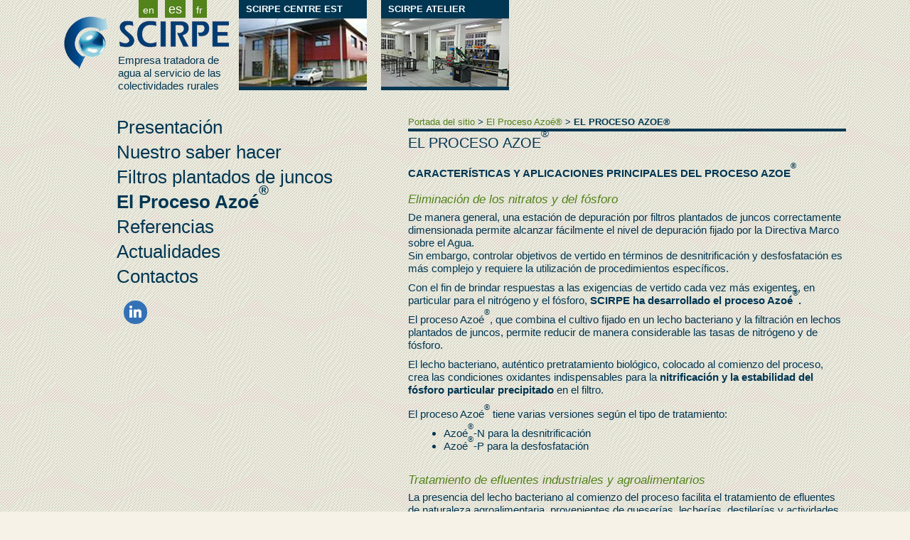

--- FILE ---
content_type: text/html; charset=utf-8
request_url: https://www.scirpe.fr/el-proceso-azoe-r?lang=es
body_size: 4519
content:
<!DOCTYPE HTML>
<html class="page_article sans_composition ltr es no-js" lang="es" dir="ltr">
	<head>
		<script type='text/javascript'>/*<![CDATA[*/(function(H){H.className=H.className.replace(/\bno-js\b/,'js')})(document.documentElement);/*]]>*/</script>
		
		<meta http-equiv="Content-Type" content="text/html; charset=utf-8" />

		<title>EL PROCESO AZOE® - SCIRPE</title>
<meta name="description" content=" CARACTER&#205;STICAS Y APLICACIONES PRINCIPALES DEL PROCESO AZOE&#174; Eliminaci&#243;n de los nitratos y del f&#243;sforo De manera general, una estaci&#243;n de (&#8230;) " />
<link rel="canonical" href="https://www.scirpe.fr/el-proceso-azoe-r" /><meta http-equiv="Content-Type" content="text/html; charset=utf-8" />


<meta name="generator" content="SPIP 4.4.6" />


<link rel="alternate" type="application/rss+xml" title="Sindicar el sitio completo" href="spip.php?page=backend" />

<meta name='viewport' content='width=device-width, initial-scale=1.0' />

<link rel='stylesheet' href='local/cache-css/55fcbbbf322b3e5641d59bbdaa119834.css?1765304212' type='text/css' />

















<script type='text/javascript'>var var_zajax_content='content';</script><script>
var mediabox_settings={"auto_detect":true,"ns":"box","tt_img":true,"sel_g":"#documents_portfolio a[type='image\/jpeg'],#documents_portfolio a[type='image\/png'],#documents_portfolio a[type='image\/gif']","sel_c":".mediabox","str_ssStart":"Presentaci\u00f3n","str_ssStop":"Detener","str_cur":"{current}\/{total}","str_prev":"Anterior","str_next":"Siguiente","str_close":"Cerrar","str_loading":"Cargando...","str_petc":"Pulse \u2019Esc\u2019 para cerrar","str_dialTitDef":"Cuadro de di\u00e1logo","str_dialTitMed":"Visualizaci\u00f3n de medios","splash_url":"","lity":{"skin":"_simple-dark","maxWidth":"90%","maxHeight":"90%","minWidth":"400px","minHeight":"","slideshow_speed":"2500","opacite":"0.9","defaultCaptionState":"expanded"}};
</script>
<!-- insert_head_css -->

























<script type='text/javascript' src='local/cache-js/cd037dc89cd6b2342cacce30546c9c64.js?1760346990'></script>










<!-- insert_head -->





<script type="text/javascript">/* <![CDATA[ */
function ancre_douce_init() {
	if (typeof jQuery.localScroll=="function") {
		jQuery.localScroll({autoscroll:false, hash:true, onAfter:function(anchor, settings){ 
			jQuery(anchor).attr('tabindex', -1).on('blur focusout', function () {
				// when focus leaves this element, 
				// remove the tabindex attribute
				jQuery(this).removeAttr('tabindex');
			}).focus();
		}});
	}
}
if (window.jQuery) jQuery(document).ready(function() {
	ancre_douce_init();
	onAjaxLoad(ancre_douce_init);
});
/* ]]> */</script>











<link rel="shortcut icon" href="local/cache-gd2/b4/c1ab28326cdbf429166321d61daf3c.ico?1759492314" type="image/x-icon" />
	




<!--[if lt IE 9]>
<script type='text/javascript' src="plugins/spiprz/javascript/html5shiv.js"></script>
<script type='text/javascript' src="plugins/spiprz/javascript/css3-mediaqueries.js"></script>
<![endif]-->	<!-- Plugin Métas + -->
<!-- Dublin Core -->
<link rel="schema.DC" href="https://purl.org/dc/elements/1.1/" />
<link rel="schema.DCTERMS" href="https://purl.org/dc/terms/" />
<meta name="DC.Format" content="text/html" />
<meta name="DC.Type" content="Text" />
<meta name="DC.Language" content="es" />
<meta name="DC.Title" lang="es" content="EL PROCESO AZOE&#174; &#8211; SCIRPE" />
<meta name="DC.Description.Abstract" lang="es" content="CARACTER&#205;STICAS Y APLICACIONES PRINCIPALES DEL PROCESO AZOE&#174; Eliminaci&#243;n de los nitratos y del f&#243;sforo De manera general, una estaci&#243;n de depuraci&#243;n por filtros plantados de juncos correctamente&#8230;" />
<meta name="DC.Date" content="2016-10-11" />
<meta name="DC.Date.Modified" content="2016-10-11" />
<meta name="DC.Identifier" content="https://www.scirpe.fr/el-proceso-azoe-r" />
<meta name="DC.Publisher" content="SCIRPE" />
<meta name="DC.Source" content="https://www.scirpe.fr" />

<meta name="DC.Creator" content="SCIRPE" />





<!-- Open Graph -->
 
<meta property="og:rich_attachment" content="true" />

<meta property="og:site_name" content="SCIRPE" />
<meta property="og:type" content="article" />
<meta property="og:title" content="EL PROCESO AZOE&#174; &#8211; SCIRPE" />
<meta property="og:locale" content="es_ES" />
<meta property="og:url" content="https://www.scirpe.fr/el-proceso-azoe-r" />
<meta property="og:description" content="CARACTER&#205;STICAS Y APLICACIONES PRINCIPALES DEL PROCESO AZOE&#174; Eliminaci&#243;n de los nitratos y del f&#243;sforo De manera general, una estaci&#243;n de depuraci&#243;n por filtros plantados de juncos correctamente&#8230;" />

 

<meta property="og:image" content="https://www.scirpe.fr/local/cache-vignettes/L554xH291/5715675fc4cd4de4268e9a9eda6f64-10126.jpg" />
<meta property="og:image:width" content="554" />
<meta property="og:image:height" content="291" />
<meta property="og:image:type" content="image/jpeg" />


 

<meta property="og:image" content="https://www.scirpe.fr/local/cache-vignettes/L543xH285/0f8663ddcf1d130c821242b495e9a4-95586.jpg" />
<meta property="og:image:width" content="543" />
<meta property="og:image:height" content="285" />
<meta property="og:image:type" content="image/jpeg" />


 

<meta property="og:image" content="https://www.scirpe.fr/local/cache-vignettes/L533xH280/cd16e33bcab8b5ed355aee936e123b-4c1fb.jpg" />
<meta property="og:image:width" content="533" />
<meta property="og:image:height" content="280" />
<meta property="og:image:type" content="image/jpeg" />



<meta property="article:published_time" content="2016-10-11" />
<meta property="article:modified_time" content="2016-10-11" />

<meta property="article:author" content="SCIRPE" />
</head>
	<body class="rubrique11">
<div class="ronds">
	<div class="page clearfix">
		<div class="skip"><a href="#aside_bis">↓ aller au menu ↓</a></div>
		<div class="header" id="header">
			<header class="accueil clearfix">
	 <a rel="start home" href="https://www.scirpe.fr?lang=es" title="Portada del sitio"
	><h1 id="logo_site_spip"><img
	src="local/cache-vignettes/L232xH74/siteon0-b9b71.png?1759492314" class='spip_logo' width='232' height='74'
	alt="" /> <span class="nom_site_spip">SCIRPE</span>
	<small id="slogan_site_spip">Empresa tratadora de agua al servicio de las colectividades rurales</small>
	</h1> </a>
</header>			<span class="traductions">
	 
	<span lang="en" xml:lang="en" dir="ltr"><a href="the-azoe-r-process-system" rel="alternate" hreflang="en" title="THE AZOE® PROCESS SYSTEM">en</a></span>
	 
	<span lang="es" xml:lang="es" dir="ltr" class="on">es</span>
	 
	<span lang="fr" xml:lang="fr" dir="ltr"><a href="la-filiere-azoe-r-54" rel="alternate" hreflang="fr" title="LA FILIERE AZOE®">fr</a></span>
	
</span>
		</div>
		<div class="navbar" id="nav">
			<ul class="menu-items">
		 
		 <li class="item menu-entree">
			<a href="nouvelle-traduction-scirpe-centre-est"><span class="libelle">SCIRPE CENTRE EST</span>
			<img
	src="local/cache-vignettes/L180xH96/rubon8-94b65.jpg?1759492314" class='spip_logo' width='180' height='96'
	alt="" />
			</a>
			</li>
	 	
		 <li class="item menu-entree">
			<a href="scirpe-atelier-108"><span class="libelle">SCIRPE ATELIER</span>
			<img
	src="local/cache-vignettes/L180xH96/rubon9-e3f6e.jpg?1759492314" class='spip_logo' width='180' height='96'
	alt="" />
			</a>
			</li>
	 	
	 </ul>
		</div>

		<div class="content" id="content">
			<ul class="breadcrumb">
	 
	
	
	 
	

	 
	<li><a href="https://www.scirpe.fr/">Portada del sitio</a><span class="divider"> &gt; </span></li>


<li><a href="el-proceso-azoe-r">El Proceso Azoé®</a><span class="divider"> &gt; </span></li>


<li class="active"><span class="on">EL PROCESO  AZOE®</span></li>
</ul>			<article>
	<header class="cartouche">
		
		
		<h1><span class="crayon article-titre-99 ">EL PROCESO  AZOE<sup>®</sup></span></h1>
	
		<p class="publication  invisible"><time pubdate="pubdate" datetime="2016-10-11T11:10:33Z"><i class="icon-calendar"></i> 11 de octubre de 2016</time></p>

		
		

		<div class="postmeta">
			
			
		</div>

	</header>

	<div class="main">
		
		<div class="crayon article-texte-99 texte surlignable"><p><strong>CARACTERÍSTICAS Y APLICACIONES PRINCIPALES DEL PROCESO AZOE<sup>®</sup></strong></p>
<h3 class="spip">Eliminación de los nitratos y del fósforo</h3>
<p>De manera general, una estación de depuración por filtros plantados de juncos correctamente dimensionada permite alcanzar fácilmente el nivel de depuración fijado por la Directiva Marco sobre el Agua.<br class='autobr' />
Sin embargo, controlar objetivos de vertido en términos de desnitrificación y desfosfatación es más complejo y requiere la utilización de procedimientos específicos.</p>
<p>Con el fin de brindar respuestas a las exigencias de vertido cada vez más exigentes, en particular para el nitrógeno y el fósforo,  <strong>SCIRPE ha desarrollado el proceso Azoé<sup>®</sup>.</strong></p>
<p>El proceso Azoé<sup>®</sup>, que combina el cultivo fijado en un lecho bacteriano y la filtración en lechos plantados de juncos, permite reducir de manera considerable las tasas de nitrógeno y de fósforo.</p>
<p>El lecho bacteriano, auténtico pretratamiento biológico, colocado al comienzo del proceso, crea las condiciones oxidantes indispensables para la <strong>nitrificación y la estabilidad del fósforo particular precipitado </strong> en el filtro.</p>
<hr class="nettoyeur" />
<p>El proceso Azoé<sup>®</sup> tiene varias versiones según el tipo de tratamiento:</p>
<ul class="spip" role="list"><li> Azoé<sup>®</sup>-N para la desnitrificación</li><li> Azoé<sup>®</sup>-P para la desfosfatación
<hr class="nettoyeur" /></li></ul><h3 class="spip">Tratamiento de efluentes industriales y agroalimentarios</h3>
<p>La presencia del lecho bacteriano al comienzo del proceso facilita el tratamiento de efluentes de naturaleza agroalimentaria, provenientes de queserías, lecherías, destilerías y actividades vinícolas.</p>
<hr class="nettoyeur" /><hr class="nettoyeur" /><style type="text/css" scoped>
.cycle-paused:after {  display:none; }
.texte_infobulle { text-align:left; }
</style>
<script type="text/javascript">/*<![CDATA[*/
$(document).ready(function() {
	
	
});
/*]]>*/</script>








<div class="cycle-slideshow" style="float:left;margin-right:1.5em;margin-top:0;background-color:transparent; max-width:400px;	"
	data-cycle-slides="img" 
	data-cycle-speed="1000" 
	data-cycle-timeout="4000" 
	data-cycle-pause-on-hover="true" 
	data-cycle-prev=".cycle-prev" 
	data-cycle-next=".cycle-next" 
	data-cycle-fx="fade"
	data-cycle-auto-height="calc"
	> 
	<div class="cycle-prev"></div> 
	<div class="cycle-next"></div>
	
		
		 
		
		

		
		
		
		
		
		
		
		
	
			<img class="no_image_filtrer no-adapt-img" src="local/cache-vignettes/L300xH225/andelarre-313d5.jpg?1759505589" 
				 data-cycle-title="" data-cycle-desc=""
			/>
			
		
		
		
		
	
		
		 
		
		

		
		
		
		
		
		
		
		
	
			<img class="no_image_filtrer no-adapt-img" src="local/cache-vignettes/L400xH300/lit-bacterien_neuville-49567.jpg?1759504804" 
				 data-cycle-title="" data-cycle-desc=""
			/>
			
		
		
		
		
	
		
		 
		
		

		
		
		
		
		
		
		
		
	
			<img class="no_image_filtrer no-adapt-img" src="local/cache-vignettes/L400xH289/matour-f0de7.jpg?1759504804" 
				 data-cycle-title="" data-cycle-desc=""
			/>
			
		
		
		
		
	
		
		 
		
		

		
		
		
		
		
		
		
		
	
			<img class="no_image_filtrer no-adapt-img" src="local/cache-vignettes/L400xH300/vercia-_2_-f9f81.jpg?1759504804" 
				 data-cycle-title="" data-cycle-desc=""
			/>
			
		
		
		
		
	
		
		 
		
		

		
		
		
		
		
		
		
		
	
			<img class="no_image_filtrer no-adapt-img" src="local/cache-vignettes/L400xH295/mignovillard-2ef49.jpg?1759505589" 
				 data-cycle-title="" data-cycle-desc=""
			/>
			
		
		
		
		
	
	

</div><!-- .cycle-slideshow --></div>

		
	</div>

	<aside>
		
		
	</aside>

</article>		</div>
		<div class="aside" id="aside">
			<div class="skip"><a href="#content"> ↑ aller au contenu ↑</a></div>
			<div class="menu rubriques">
	<ul class="nav-list">
	
		<li class="item">
		<a href="quienes-somos?lang=es">Presentación</a>
	
		
		
		</li>
	
		<li class="item">
		<a href="diseno?lang=es">Nuestro saber hacer</a>
	
		
		
		</li>
	
		<li class="item">
		<a href="presentacion?lang=es">Filtros plantados de juncos</a>
	
		
		
		</li>
	
		<li class="item">
		<a href="el-proceso-azoe-r?lang=es" class="on">El Proceso Azoé<sup>®</sup></a>
	
		
			
			 
			
				
				
				
				
				 
				
				 
					
				
				
				
					
						

				
				
				
		
		
		</li>
	
		<li class="item">
		<a href="other-achievements-182?lang=es">Referencias</a>
	
		
		
		</li>
	
		<li class="item">
		<a href="cuisery-71-adquiere-una-nueva-planta-de-tratamiento-de-aguas-residuales-en-el?lang=es">Actualidades </a>
	
		
		
		</li>
	
		<li class="item">
		<a href="datos?lang=es">Contactos</a>
	
		
		
		</li>
	
		<li clas="item"><ul class="menu-liste menu-items" data-depth="0">
		<li class="menu-entree item sociaux menu-items__item menu-items__item_sociaux">
		
		
		<ul class="menu-items sociaux-list" data-depth="2">
			 
			<li class="item menu-items__item"><a href="https://www.linkedin.com/company/scirpe-centre-est-soci%C3%A9t%C3%A9-de-conception-ing%C3%A9nierie-et-r%C3%A9alisation-pour-l%27epuration/" class="linkedin spip_out external"> <span class="socicon socicon-linkedin"></span><span class="name">Linkedin</span></a></li>
		</ul>
	</li>
		
	</ul></li>
	</ul>
</div>			</BOUCLE_rubrique>		</div>
		<div class="content_bis">
			<footer>
		
		
	</footer>		</div>
		<div class="aside" id="aside_bis">
			<div class="skip"><a href="#content"> ↑ aller au contenu ↑</a></div>
			<div class="menu rubriques">
	<ul class="nav-list">
	
		<li class="item">
		<a href="quienes-somos?lang=es">Presentación</a>
	
		
		
		</li>
	
		<li class="item">
		<a href="diseno?lang=es">Nuestro saber hacer</a>
	
		
		
		</li>
	
		<li class="item">
		<a href="presentacion?lang=es">Filtros plantados de juncos</a>
	
		
		
		</li>
	
		<li class="item">
		<a href="el-proceso-azoe-r?lang=es" class="on">El Proceso Azoé<sup>®</sup></a>
	
		
			
			 
			
				
				
				
				
				 
				
				 
					
				
				
				
					
						

				
				
				
		
		
		</li>
	
		<li class="item">
		<a href="other-achievements-182?lang=es">Referencias</a>
	
		
		
		</li>
	
		<li class="item">
		<a href="cuisery-71-adquiere-una-nueva-planta-de-tratamiento-de-aguas-residuales-en-el?lang=es">Actualidades </a>
	
		
		
		</li>
	
		<li class="item">
		<a href="datos?lang=es">Contactos</a>
	
		
		
		</li>
	
		<li clas="item"><ul class="menu-liste menu-items" data-depth="0">
		<li class="menu-entree item sociaux menu-items__item menu-items__item_sociaux">
		
		
		<ul class="menu-items sociaux-list" data-depth="2">
			 
			<li class="item menu-items__item"><a href="https://www.linkedin.com/company/scirpe-centre-est-soci%C3%A9t%C3%A9-de-conception-ing%C3%A9nierie-et-r%C3%A9alisation-pour-l%27epuration/" class="linkedin spip_out external"> <span class="socicon socicon-linkedin"></span><span class="name">Linkedin</span></a></li>
		</ul>
	</li>
		
	</ul></li>
	</ul>
</div>			</BOUCLE_rubrique>		</div>

	</div>
		<div class="footer" id="footer">
			<p class="colophon">
 2014-2026  &mdash; SCIRPE<br />
<a rel="contents" href="spip.php?page=plan">Mapa del sitio</a><span class="sep"> |
</span><a href="spip.php?page=backend" rel="alternate" title="Sindicar el sitio completo">RSS&nbsp;2.0</a>


</p>
<p class="colophon tiroir"><a href="spip.php?page=login&amp;url=el-proceso-azoe-r%3Flang%3Des" rel="nofollow" class='login_modal'>Conectarse</a>
<span class="sep"> | </span><span class="generator"><a href="http://www.spip.net/" title="Sitio desarrollado con SPIP" class="spip_out">SPIP</a><span class="sep"> |
</span><a href="http://choc02.com" class="spip_out">choc02 design web </a></span>
</p>
<a class="poignee" href="#">à propos</a>		</div>
</div> <!--fin de .ronds-->
</body></html>
